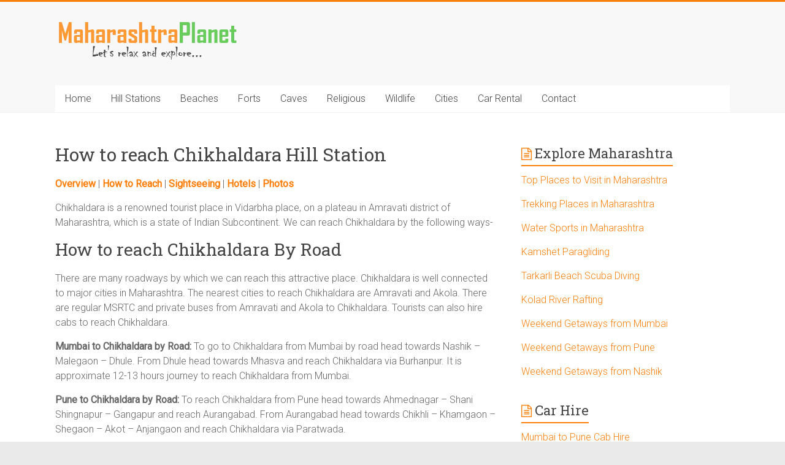

--- FILE ---
content_type: text/html; charset=UTF-8
request_url: https://maharashtraplanet.com/hill-stations-in-maharashtra/chikhaldara/how-to-reach/
body_size: 13314
content:
<!DOCTYPE html>
<html lang="en-US" prefix="og: http://ogp.me/ns#">
<head>
<!-- Global site tag (gtag.js) - Google Analytics -->
<script async src="https://www.googletagmanager.com/gtag/js?id=UA-59111191-1"></script>
<script>
  window.dataLayer = window.dataLayer || [];
  function gtag(){dataLayer.push(arguments);}
  gtag('js', new Date());

  gtag('config', 'UA-59111191-1');
</script>

<script data-ad-client="ca-pub-3082989518285614" async src="https://pagead2.googlesyndication.com/pagead/js/adsbygoogle.js"></script>

<meta charset="UTF-8" />
<meta name="viewport" content="width=device-width, initial-scale=1">
<link rel="profile" href="https://gmpg.org/xfn/11" />
<title>How to Reach Chikhaldara by Road, Train or Air </title>
<meta name='robots' content='max-image-preview:large' />

<!-- This site is optimized with the Yoast SEO plugin v5.8 - https://yoast.com/wordpress/plugins/seo/ -->
<meta name="description" content="How to Reach Chikhaldara by Road, Railway and Air? Get complete information about reaching Chikhaldara by car, bus, train and flights"/>
<link rel="canonical" href="https://maharashtraplanet.com/hill-stations-in-maharashtra/chikhaldara/how-to-reach/" />
<meta property="og:locale" content="en_US" />
<meta property="og:type" content="article" />
<meta property="og:title" content="How to Reach Chikhaldara by Road, Train or Air " />
<meta property="og:description" content="How to Reach Chikhaldara by Road, Railway and Air? Get complete information about reaching Chikhaldara by car, bus, train and flights" />
<meta property="og:url" content="https://maharashtraplanet.com/hill-stations-in-maharashtra/chikhaldara/how-to-reach/" />
<meta property="og:site_name" content="MaharashtraPlanet.com" />
<script type='application/ld+json'>{"@context":"http:\/\/schema.org","@type":"WebSite","@id":"#website","url":"https:\/\/maharashtraplanet.com\/","name":"MaharashtraPlanet.com","potentialAction":{"@type":"SearchAction","target":"https:\/\/maharashtraplanet.com\/?s={search_term_string}","query-input":"required name=search_term_string"}}</script>
<!-- / Yoast SEO plugin. -->

<link rel='dns-prefetch' href='//fonts.googleapis.com' />
<link rel="alternate" type="application/rss+xml" title="MaharashtraPlanet.com &raquo; Feed" href="https://maharashtraplanet.com/feed/" />
<link rel="alternate" type="application/rss+xml" title="MaharashtraPlanet.com &raquo; Comments Feed" href="https://maharashtraplanet.com/comments/feed/" />
<link rel="alternate" type="application/rss+xml" title="MaharashtraPlanet.com &raquo; How to reach Chikhaldara Hill Station Comments Feed" href="https://maharashtraplanet.com/hill-stations-in-maharashtra/chikhaldara/how-to-reach/feed/" />
<link rel="alternate" title="oEmbed (JSON)" type="application/json+oembed" href="https://maharashtraplanet.com/wp-json/oembed/1.0/embed?url=https%3A%2F%2Fmaharashtraplanet.com%2Fhill-stations-in-maharashtra%2Fchikhaldara%2Fhow-to-reach%2F" />
<link rel="alternate" title="oEmbed (XML)" type="text/xml+oembed" href="https://maharashtraplanet.com/wp-json/oembed/1.0/embed?url=https%3A%2F%2Fmaharashtraplanet.com%2Fhill-stations-in-maharashtra%2Fchikhaldara%2Fhow-to-reach%2F&#038;format=xml" />
<style id='wp-img-auto-sizes-contain-inline-css' type='text/css'>
img:is([sizes=auto i],[sizes^="auto," i]){contain-intrinsic-size:3000px 1500px}
/*# sourceURL=wp-img-auto-sizes-contain-inline-css */
</style>
<style id='wp-emoji-styles-inline-css' type='text/css'>

	img.wp-smiley, img.emoji {
		display: inline !important;
		border: none !important;
		box-shadow: none !important;
		height: 1em !important;
		width: 1em !important;
		margin: 0 0.07em !important;
		vertical-align: -0.1em !important;
		background: none !important;
		padding: 0 !important;
	}
/*# sourceURL=wp-emoji-styles-inline-css */
</style>
<style id='wp-block-library-inline-css' type='text/css'>
:root{--wp-block-synced-color:#7a00df;--wp-block-synced-color--rgb:122,0,223;--wp-bound-block-color:var(--wp-block-synced-color);--wp-editor-canvas-background:#ddd;--wp-admin-theme-color:#007cba;--wp-admin-theme-color--rgb:0,124,186;--wp-admin-theme-color-darker-10:#006ba1;--wp-admin-theme-color-darker-10--rgb:0,107,160.5;--wp-admin-theme-color-darker-20:#005a87;--wp-admin-theme-color-darker-20--rgb:0,90,135;--wp-admin-border-width-focus:2px}@media (min-resolution:192dpi){:root{--wp-admin-border-width-focus:1.5px}}.wp-element-button{cursor:pointer}:root .has-very-light-gray-background-color{background-color:#eee}:root .has-very-dark-gray-background-color{background-color:#313131}:root .has-very-light-gray-color{color:#eee}:root .has-very-dark-gray-color{color:#313131}:root .has-vivid-green-cyan-to-vivid-cyan-blue-gradient-background{background:linear-gradient(135deg,#00d084,#0693e3)}:root .has-purple-crush-gradient-background{background:linear-gradient(135deg,#34e2e4,#4721fb 50%,#ab1dfe)}:root .has-hazy-dawn-gradient-background{background:linear-gradient(135deg,#faaca8,#dad0ec)}:root .has-subdued-olive-gradient-background{background:linear-gradient(135deg,#fafae1,#67a671)}:root .has-atomic-cream-gradient-background{background:linear-gradient(135deg,#fdd79a,#004a59)}:root .has-nightshade-gradient-background{background:linear-gradient(135deg,#330968,#31cdcf)}:root .has-midnight-gradient-background{background:linear-gradient(135deg,#020381,#2874fc)}:root{--wp--preset--font-size--normal:16px;--wp--preset--font-size--huge:42px}.has-regular-font-size{font-size:1em}.has-larger-font-size{font-size:2.625em}.has-normal-font-size{font-size:var(--wp--preset--font-size--normal)}.has-huge-font-size{font-size:var(--wp--preset--font-size--huge)}.has-text-align-center{text-align:center}.has-text-align-left{text-align:left}.has-text-align-right{text-align:right}.has-fit-text{white-space:nowrap!important}#end-resizable-editor-section{display:none}.aligncenter{clear:both}.items-justified-left{justify-content:flex-start}.items-justified-center{justify-content:center}.items-justified-right{justify-content:flex-end}.items-justified-space-between{justify-content:space-between}.screen-reader-text{border:0;clip-path:inset(50%);height:1px;margin:-1px;overflow:hidden;padding:0;position:absolute;width:1px;word-wrap:normal!important}.screen-reader-text:focus{background-color:#ddd;clip-path:none;color:#444;display:block;font-size:1em;height:auto;left:5px;line-height:normal;padding:15px 23px 14px;text-decoration:none;top:5px;width:auto;z-index:100000}html :where(.has-border-color){border-style:solid}html :where([style*=border-top-color]){border-top-style:solid}html :where([style*=border-right-color]){border-right-style:solid}html :where([style*=border-bottom-color]){border-bottom-style:solid}html :where([style*=border-left-color]){border-left-style:solid}html :where([style*=border-width]){border-style:solid}html :where([style*=border-top-width]){border-top-style:solid}html :where([style*=border-right-width]){border-right-style:solid}html :where([style*=border-bottom-width]){border-bottom-style:solid}html :where([style*=border-left-width]){border-left-style:solid}html :where(img[class*=wp-image-]){height:auto;max-width:100%}:where(figure){margin:0 0 1em}html :where(.is-position-sticky){--wp-admin--admin-bar--position-offset:var(--wp-admin--admin-bar--height,0px)}@media screen and (max-width:600px){html :where(.is-position-sticky){--wp-admin--admin-bar--position-offset:0px}}

/*# sourceURL=wp-block-library-inline-css */
</style><style id='global-styles-inline-css' type='text/css'>
:root{--wp--preset--aspect-ratio--square: 1;--wp--preset--aspect-ratio--4-3: 4/3;--wp--preset--aspect-ratio--3-4: 3/4;--wp--preset--aspect-ratio--3-2: 3/2;--wp--preset--aspect-ratio--2-3: 2/3;--wp--preset--aspect-ratio--16-9: 16/9;--wp--preset--aspect-ratio--9-16: 9/16;--wp--preset--color--black: #000000;--wp--preset--color--cyan-bluish-gray: #abb8c3;--wp--preset--color--white: #ffffff;--wp--preset--color--pale-pink: #f78da7;--wp--preset--color--vivid-red: #cf2e2e;--wp--preset--color--luminous-vivid-orange: #ff6900;--wp--preset--color--luminous-vivid-amber: #fcb900;--wp--preset--color--light-green-cyan: #7bdcb5;--wp--preset--color--vivid-green-cyan: #00d084;--wp--preset--color--pale-cyan-blue: #8ed1fc;--wp--preset--color--vivid-cyan-blue: #0693e3;--wp--preset--color--vivid-purple: #9b51e0;--wp--preset--gradient--vivid-cyan-blue-to-vivid-purple: linear-gradient(135deg,rgb(6,147,227) 0%,rgb(155,81,224) 100%);--wp--preset--gradient--light-green-cyan-to-vivid-green-cyan: linear-gradient(135deg,rgb(122,220,180) 0%,rgb(0,208,130) 100%);--wp--preset--gradient--luminous-vivid-amber-to-luminous-vivid-orange: linear-gradient(135deg,rgb(252,185,0) 0%,rgb(255,105,0) 100%);--wp--preset--gradient--luminous-vivid-orange-to-vivid-red: linear-gradient(135deg,rgb(255,105,0) 0%,rgb(207,46,46) 100%);--wp--preset--gradient--very-light-gray-to-cyan-bluish-gray: linear-gradient(135deg,rgb(238,238,238) 0%,rgb(169,184,195) 100%);--wp--preset--gradient--cool-to-warm-spectrum: linear-gradient(135deg,rgb(74,234,220) 0%,rgb(151,120,209) 20%,rgb(207,42,186) 40%,rgb(238,44,130) 60%,rgb(251,105,98) 80%,rgb(254,248,76) 100%);--wp--preset--gradient--blush-light-purple: linear-gradient(135deg,rgb(255,206,236) 0%,rgb(152,150,240) 100%);--wp--preset--gradient--blush-bordeaux: linear-gradient(135deg,rgb(254,205,165) 0%,rgb(254,45,45) 50%,rgb(107,0,62) 100%);--wp--preset--gradient--luminous-dusk: linear-gradient(135deg,rgb(255,203,112) 0%,rgb(199,81,192) 50%,rgb(65,88,208) 100%);--wp--preset--gradient--pale-ocean: linear-gradient(135deg,rgb(255,245,203) 0%,rgb(182,227,212) 50%,rgb(51,167,181) 100%);--wp--preset--gradient--electric-grass: linear-gradient(135deg,rgb(202,248,128) 0%,rgb(113,206,126) 100%);--wp--preset--gradient--midnight: linear-gradient(135deg,rgb(2,3,129) 0%,rgb(40,116,252) 100%);--wp--preset--font-size--small: 13px;--wp--preset--font-size--medium: 20px;--wp--preset--font-size--large: 36px;--wp--preset--font-size--x-large: 42px;--wp--preset--spacing--20: 0.44rem;--wp--preset--spacing--30: 0.67rem;--wp--preset--spacing--40: 1rem;--wp--preset--spacing--50: 1.5rem;--wp--preset--spacing--60: 2.25rem;--wp--preset--spacing--70: 3.38rem;--wp--preset--spacing--80: 5.06rem;--wp--preset--shadow--natural: 6px 6px 9px rgba(0, 0, 0, 0.2);--wp--preset--shadow--deep: 12px 12px 50px rgba(0, 0, 0, 0.4);--wp--preset--shadow--sharp: 6px 6px 0px rgba(0, 0, 0, 0.2);--wp--preset--shadow--outlined: 6px 6px 0px -3px rgb(255, 255, 255), 6px 6px rgb(0, 0, 0);--wp--preset--shadow--crisp: 6px 6px 0px rgb(0, 0, 0);}:where(.is-layout-flex){gap: 0.5em;}:where(.is-layout-grid){gap: 0.5em;}body .is-layout-flex{display: flex;}.is-layout-flex{flex-wrap: wrap;align-items: center;}.is-layout-flex > :is(*, div){margin: 0;}body .is-layout-grid{display: grid;}.is-layout-grid > :is(*, div){margin: 0;}:where(.wp-block-columns.is-layout-flex){gap: 2em;}:where(.wp-block-columns.is-layout-grid){gap: 2em;}:where(.wp-block-post-template.is-layout-flex){gap: 1.25em;}:where(.wp-block-post-template.is-layout-grid){gap: 1.25em;}.has-black-color{color: var(--wp--preset--color--black) !important;}.has-cyan-bluish-gray-color{color: var(--wp--preset--color--cyan-bluish-gray) !important;}.has-white-color{color: var(--wp--preset--color--white) !important;}.has-pale-pink-color{color: var(--wp--preset--color--pale-pink) !important;}.has-vivid-red-color{color: var(--wp--preset--color--vivid-red) !important;}.has-luminous-vivid-orange-color{color: var(--wp--preset--color--luminous-vivid-orange) !important;}.has-luminous-vivid-amber-color{color: var(--wp--preset--color--luminous-vivid-amber) !important;}.has-light-green-cyan-color{color: var(--wp--preset--color--light-green-cyan) !important;}.has-vivid-green-cyan-color{color: var(--wp--preset--color--vivid-green-cyan) !important;}.has-pale-cyan-blue-color{color: var(--wp--preset--color--pale-cyan-blue) !important;}.has-vivid-cyan-blue-color{color: var(--wp--preset--color--vivid-cyan-blue) !important;}.has-vivid-purple-color{color: var(--wp--preset--color--vivid-purple) !important;}.has-black-background-color{background-color: var(--wp--preset--color--black) !important;}.has-cyan-bluish-gray-background-color{background-color: var(--wp--preset--color--cyan-bluish-gray) !important;}.has-white-background-color{background-color: var(--wp--preset--color--white) !important;}.has-pale-pink-background-color{background-color: var(--wp--preset--color--pale-pink) !important;}.has-vivid-red-background-color{background-color: var(--wp--preset--color--vivid-red) !important;}.has-luminous-vivid-orange-background-color{background-color: var(--wp--preset--color--luminous-vivid-orange) !important;}.has-luminous-vivid-amber-background-color{background-color: var(--wp--preset--color--luminous-vivid-amber) !important;}.has-light-green-cyan-background-color{background-color: var(--wp--preset--color--light-green-cyan) !important;}.has-vivid-green-cyan-background-color{background-color: var(--wp--preset--color--vivid-green-cyan) !important;}.has-pale-cyan-blue-background-color{background-color: var(--wp--preset--color--pale-cyan-blue) !important;}.has-vivid-cyan-blue-background-color{background-color: var(--wp--preset--color--vivid-cyan-blue) !important;}.has-vivid-purple-background-color{background-color: var(--wp--preset--color--vivid-purple) !important;}.has-black-border-color{border-color: var(--wp--preset--color--black) !important;}.has-cyan-bluish-gray-border-color{border-color: var(--wp--preset--color--cyan-bluish-gray) !important;}.has-white-border-color{border-color: var(--wp--preset--color--white) !important;}.has-pale-pink-border-color{border-color: var(--wp--preset--color--pale-pink) !important;}.has-vivid-red-border-color{border-color: var(--wp--preset--color--vivid-red) !important;}.has-luminous-vivid-orange-border-color{border-color: var(--wp--preset--color--luminous-vivid-orange) !important;}.has-luminous-vivid-amber-border-color{border-color: var(--wp--preset--color--luminous-vivid-amber) !important;}.has-light-green-cyan-border-color{border-color: var(--wp--preset--color--light-green-cyan) !important;}.has-vivid-green-cyan-border-color{border-color: var(--wp--preset--color--vivid-green-cyan) !important;}.has-pale-cyan-blue-border-color{border-color: var(--wp--preset--color--pale-cyan-blue) !important;}.has-vivid-cyan-blue-border-color{border-color: var(--wp--preset--color--vivid-cyan-blue) !important;}.has-vivid-purple-border-color{border-color: var(--wp--preset--color--vivid-purple) !important;}.has-vivid-cyan-blue-to-vivid-purple-gradient-background{background: var(--wp--preset--gradient--vivid-cyan-blue-to-vivid-purple) !important;}.has-light-green-cyan-to-vivid-green-cyan-gradient-background{background: var(--wp--preset--gradient--light-green-cyan-to-vivid-green-cyan) !important;}.has-luminous-vivid-amber-to-luminous-vivid-orange-gradient-background{background: var(--wp--preset--gradient--luminous-vivid-amber-to-luminous-vivid-orange) !important;}.has-luminous-vivid-orange-to-vivid-red-gradient-background{background: var(--wp--preset--gradient--luminous-vivid-orange-to-vivid-red) !important;}.has-very-light-gray-to-cyan-bluish-gray-gradient-background{background: var(--wp--preset--gradient--very-light-gray-to-cyan-bluish-gray) !important;}.has-cool-to-warm-spectrum-gradient-background{background: var(--wp--preset--gradient--cool-to-warm-spectrum) !important;}.has-blush-light-purple-gradient-background{background: var(--wp--preset--gradient--blush-light-purple) !important;}.has-blush-bordeaux-gradient-background{background: var(--wp--preset--gradient--blush-bordeaux) !important;}.has-luminous-dusk-gradient-background{background: var(--wp--preset--gradient--luminous-dusk) !important;}.has-pale-ocean-gradient-background{background: var(--wp--preset--gradient--pale-ocean) !important;}.has-electric-grass-gradient-background{background: var(--wp--preset--gradient--electric-grass) !important;}.has-midnight-gradient-background{background: var(--wp--preset--gradient--midnight) !important;}.has-small-font-size{font-size: var(--wp--preset--font-size--small) !important;}.has-medium-font-size{font-size: var(--wp--preset--font-size--medium) !important;}.has-large-font-size{font-size: var(--wp--preset--font-size--large) !important;}.has-x-large-font-size{font-size: var(--wp--preset--font-size--x-large) !important;}
/*# sourceURL=global-styles-inline-css */
</style>

<style id='classic-theme-styles-inline-css' type='text/css'>
/*! This file is auto-generated */
.wp-block-button__link{color:#fff;background-color:#32373c;border-radius:9999px;box-shadow:none;text-decoration:none;padding:calc(.667em + 2px) calc(1.333em + 2px);font-size:1.125em}.wp-block-file__button{background:#32373c;color:#fff;text-decoration:none}
/*# sourceURL=/wp-includes/css/classic-themes.min.css */
</style>
<link rel='stylesheet' id='accelerate_style-css' href='https://maharashtraplanet.com/wp-content/themes/accelerate/style.css?ver=6.9' type='text/css' media='all' />
<link rel='stylesheet' id='accelerate_googlefonts-css' href='//fonts.googleapis.com/css?family=Roboto%3A400%2C300%2C100%7CRoboto+Slab%3A700%2C400&#038;ver=6.9' type='text/css' media='all' />
<link rel='stylesheet' id='accelerate-fontawesome-css' href='https://maharashtraplanet.com/wp-content/themes/accelerate/fontawesome/css/font-awesome.css?ver=4.7.0' type='text/css' media='all' />
<script type="text/javascript" src="https://maharashtraplanet.com/wp-includes/js/jquery/jquery.min.js?ver=3.7.1" id="jquery-core-js"></script>
<script type="text/javascript" src="https://maharashtraplanet.com/wp-includes/js/jquery/jquery-migrate.min.js?ver=3.4.1" id="jquery-migrate-js"></script>
<script type="text/javascript" src="https://maharashtraplanet.com/wp-content/themes/accelerate/js/accelerate-custom.js?ver=6.9" id="accelerate-custom-js"></script>
<link rel="https://api.w.org/" href="https://maharashtraplanet.com/wp-json/" /><link rel="alternate" title="JSON" type="application/json" href="https://maharashtraplanet.com/wp-json/wp/v2/pages/772" /><link rel="EditURI" type="application/rsd+xml" title="RSD" href="https://maharashtraplanet.com/xmlrpc.php?rsd" />
<meta name="generator" content="WordPress 6.9" />
<link rel='shortlink' href='https://maharashtraplanet.com/?p=772' />
<link rel="pingback" href="https://maharashtraplanet.com/xmlrpc.php">		<style type="text/css"> .accelerate-button,blockquote,button,input[type=button],input[type=reset],input[type=submit]{background-color:#fc7f0a}a{color:#fc7f0a}#page{border-top:3px solid #fc7f0a}#site-title a:hover{color:#fc7f0a}#search-form span,.main-navigation a:hover,.main-navigation ul li ul li a:hover,.main-navigation ul li ul li:hover>a,.main-navigation ul li.current-menu-ancestor a,.main-navigation ul li.current-menu-item a,.main-navigation ul li.current-menu-item ul li a:hover,.main-navigation ul li.current_page_ancestor a,.main-navigation ul li.current_page_item a,.main-navigation ul li:hover>a,.main-small-navigation li:hover > a{background-color:#fc7f0a}.site-header .menu-toggle:before{color:#fc7f0a}.main-small-navigation li:hover{background-color:#fc7f0a}.main-small-navigation ul>.current-menu-item,.main-small-navigation ul>.current_page_item{background:#fc7f0a}.footer-menu a:hover,.footer-menu ul li.current-menu-ancestor a,.footer-menu ul li.current-menu-item a,.footer-menu ul li.current_page_ancestor a,.footer-menu ul li.current_page_item a,.footer-menu ul li:hover>a{color:#fc7f0a}#featured-slider .slider-read-more-button,.slider-title-head .entry-title a{background-color:#fc7f0a}a.slide-prev,a.slide-next,.slider-title-head .entry-title a{background-color:#fc7f0a}#controllers a.active,#controllers a:hover{background-color:#fc7f0a;color:#fc7f0a}.format-link .entry-content a{background-color:#fc7f0a}#secondary .widget_featured_single_post h3.widget-title a:hover,.widget_image_service_block .entry-title a:hover{color:#fc7f0a}.pagination span{background-color:#fc7f0a}.pagination a span:hover{color:#fc7f0a;border-color:#fc7f0a}#content .comments-area a.comment-edit-link:hover,#content .comments-area a.comment-permalink:hover,#content .comments-area article header cite a:hover,.comments-area .comment-author-link a:hover{color:#fc7f0a}.comments-area .comment-author-link span{background-color:#fc7f0a}#wp-calendar #today,.comment .comment-reply-link:hover,.nav-next a,.nav-previous a{color:#fc7f0a}.widget-title span{border-bottom:2px solid #fc7f0a}#secondary h3 span:before,.footer-widgets-area h3 span:before{color:#fc7f0a}#secondary .accelerate_tagcloud_widget a:hover,.footer-widgets-area .accelerate_tagcloud_widget a:hover{background-color:#fc7f0a}.footer-widgets-area a:hover{color:#fc7f0a}.footer-socket-wrapper{border-top:3px solid #fc7f0a}.footer-socket-wrapper .copyright a:hover{color:#fc7f0a}a#scroll-up{background-color:#fc7f0a}.entry-meta .byline i,.entry-meta .cat-links i,.entry-meta a,.post .entry-title a:hover{color:#fc7f0a}.entry-meta .post-format i{background-color:#fc7f0a}.entry-meta .comments-link a:hover,.entry-meta .edit-link a:hover,.entry-meta .posted-on a:hover,.main-navigation li.menu-item-has-children:hover,.entry-meta .tag-links a:hover{color:#fc7f0a}.more-link span,.read-more{background-color:#fc7f0a}.woocommerce #respond input#submit, .woocommerce a.button, .woocommerce button.button, .woocommerce input.button, .woocommerce #respond input#submit.alt, .woocommerce a.button.alt, .woocommerce button.button.alt, .woocommerce input.button.alt,.woocommerce span.onsale {background-color: #fc7f0a;}.woocommerce ul.products li.product .price .amount,.entry-summary .price .amount,.woocommerce .woocommerce-message::before{color: #fc7f0a;},.woocommerce .woocommerce-message { border-top-color: #fc7f0a;}</style>
		</head>

<body class="wp-singular page-template-default page page-id-772 page-child parent-pageid-206 wp-custom-logo wp-embed-responsive wp-theme-accelerate  better-responsive-menu wide">


<div id="page" class="hfeed site">
	<a class="skip-link screen-reader-text" href="#main">Skip to content</a>

		<header id="masthead" class="site-header clearfix">

		<div id="header-text-nav-container" class="clearfix">

			
			<div class="inner-wrap">

				<div id="header-text-nav-wrap" class="clearfix">
					<div id="header-left-section">
													<div id="header-logo-image">
								<a href="https://maharashtraplanet.com/" class="custom-logo-link" rel="home"><img width="300" height="66" src="https://maharashtraplanet.com/wp-content/uploads/2015/01/cropped-MPlanet-Logo.png" class="custom-logo" alt="MaharashtraPlanet.com" decoding="async" /></a>							</div><!-- #header-logo-image -->
												<div id="header-text" class="screen-reader-text">
														<h3 id="site-title">
									<a href="https://maharashtraplanet.com/" title="MaharashtraPlanet.com" rel="home">MaharashtraPlanet.com</a>
								</h3>
													</div><!-- #header-text -->
					</div><!-- #header-left-section -->
					<div id="header-right-section">
									    	</div><!-- #header-right-section -->

			   </div><!-- #header-text-nav-wrap -->

			</div><!-- .inner-wrap -->

			
			<nav id="site-navigation" class="main-navigation inner-wrap clearfix" role="navigation">
				<h3 class="menu-toggle">Menu</h3>
				<div class="menu-menu-1-container"><ul id="menu-menu-1" class="menu"><li id="menu-item-4460" class="menu-item menu-item-type-post_type menu-item-object-page menu-item-home menu-item-4460"><a href="https://maharashtraplanet.com/">Home</a></li>
<li id="menu-item-4459" class="menu-item menu-item-type-post_type menu-item-object-page current-page-ancestor menu-item-4459"><a href="https://maharashtraplanet.com/hill-stations-in-maharashtra/">Hill Stations</a></li>
<li id="menu-item-4461" class="menu-item menu-item-type-post_type menu-item-object-page menu-item-4461"><a href="https://maharashtraplanet.com/beaches-in-maharashtra/">Beaches</a></li>
<li id="menu-item-4462" class="menu-item menu-item-type-post_type menu-item-object-page menu-item-4462"><a href="https://maharashtraplanet.com/forts-in-maharashtra/">Forts</a></li>
<li id="menu-item-4467" class="menu-item menu-item-type-post_type menu-item-object-page menu-item-4467"><a href="https://maharashtraplanet.com/caves-in-maharashtra/">Caves</a></li>
<li id="menu-item-4463" class="menu-item menu-item-type-post_type menu-item-object-page menu-item-4463"><a href="https://maharashtraplanet.com/religious-places-in-maharashtra/">Religious</a></li>
<li id="menu-item-4468" class="menu-item menu-item-type-post_type menu-item-object-page menu-item-4468"><a href="https://maharashtraplanet.com/wildlife-sanctuaries-in-maharashtra/">Wildlife</a></li>
<li id="menu-item-4465" class="menu-item menu-item-type-post_type menu-item-object-page menu-item-4465"><a href="https://maharashtraplanet.com/cities-in-maharashtra/">Cities</a></li>
<li id="menu-item-7312" class="menu-item menu-item-type-post_type menu-item-object-page menu-item-7312"><a href="https://maharashtraplanet.com/car-rental/">Car Rental</a></li>
<li id="menu-item-7503" class="menu-item menu-item-type-post_type menu-item-object-page menu-item-7503"><a href="https://maharashtraplanet.com/contact-me/">Contact</a></li>
</ul></div>			</nav>
		</div><!-- #header-text-nav-container -->

		
		
	</header>
			<div id="main" class="clearfix">
		<div class="inner-wrap clearfix">


	<div id="primary">
		<div id="content" class="clearfix">
			
				
<article id="post-772" class="post-772 page type-page status-publish hentry">
	
	<header class="entry-header">
		<h1 class="entry-title">How to reach Chikhaldara Hill Station</h1>	</header>

	<div class="entry-content clearfix">
		<p><a href="http://maharashtraplanet.com/hill-stations-in-maharashtra/chikhaldara/"><b>Overview</b></a> | <a href="http://maharashtraplanet.com/hill-stations-in-maharashtra/chikhaldara/how-to-reach/"><b>How to Reach</b></a> | <a href="http://maharashtraplanet.com/hill-stations-in-maharashtra/chikhaldara/sightseeing-tourist-places/"><b>Sightseeing</b></a> | <a href="http://maharashtraplanet.com/hill-stations-in-maharashtra/chikhaldara/hotels/"><b>Hotels</b></a> | <a href="http://maharashtraplanet.com/hill-stations-in-maharashtra/chikhaldara/photo-gallery/"><b>Photos</b></a></p>
<p>Chikhaldara is a renowned tourist place in Vidarbha place, on a plateau in Amravati district of Maharashtra, which is a state of Indian Subcontinent. We can reach Chikhaldara by the following ways-</p>
<h2>How to reach Chikhaldara By Road</h2>
<p>There are many roadways by which we can reach this attractive place. Chikhaldara is well connected to major cities in Maharashtra. The nearest cities to reach Chikhaldara are Amravati and Akola. There are regular MSRTC and private buses from Amravati and Akola to Chikhaldara. Tourists can also hire cabs to reach Chikhaldara.</p>
<p><strong>Mumbai to Chikhaldara by Road:</strong> To go to Chikhaldara from Mumbai by road head towards Nashik &#8211; Malegaon &#8211; Dhule. From Dhule head towards Mhasva and reach Chikhaldara via Burhanpur. It is approximate 12-13 hours journey to reach Chikhaldara from Mumbai.</p>
<p><strong>Pune to Chikhaldara by Road:</strong> To reach Chikhaldara from Pune head towards Ahmednagar &#8211; Shani Shingnapur &#8211; Gangapur and reach Aurangabad. From Aurangabad head towards Chikhli &#8211; Khamgaon &#8211; Shegaon &#8211; Akot &#8211; Anjangaon and reach Chikhaldara via Paratwada.</p>
<h2>How to reach Chikhaldara By train</h2>
<p>Chikhaldara does not have a railway station. The nearest railway station to reach Chikhaldara is Badnera and Akola, at around a distance of 80 km from Chikhaldara. There are many trains from Mumbai, Pune, Nagpur to reach Badnera junction.</p>
<p>People like to visit this beautiful hill station by train because of its comfort zone. One can get a taxi or get into state-run MSRTC buses to reach this place from Akola or Badnera. Chikhaldara can be reached by the following trains-</p>
<p>• Nagpur –Pune Garib Rath<br />
• Maharashtra Express<br />
• Nagpur – <a title="Kolhapur City" href="http://maharashtraplanet.com/cities-in-maharashtra/kolhapur/" target="_blank">Kolhapur</a> Express</p>
<h2>How to reach Chikhaldara By Air</h2>
<p>The nearest airport is placed at Akola which is 150 km to Chikhaladra. Airports are connected to Mumbai, Ahmedabad, Pune etc. Nagpur which is located 250 km away is a convenient way to reach Chikhaldara by air. From above places, we can reach Chikhaldara by taking a taxi from the airport.</p>
<p>The experience of the ways of reaching Chikhaldara is very interesting and can be easily assessed. The place is a feast for the eyes of the Indian as well as the foreign tourists. It is a place worth visiting. It is an experience beyond imagination and will inspire the poet in you. The climate is very pleasant all the year round and is known for its scenic beauty. So the place is a Heaven on Earth.</p>
<h2>Distance from Major Cities to Chikhaldara</h2>
<ul>
<li>Nagpur to Chikhaldara Distance &#8211; 231 KM</li>
<li>Akola to Chikhaldara Distance &#8211; 126 KM</li>
<li>Mumbai to Chikhaldara Distance &#8211; 671 KM</li>
<li>Amravati to Chikhaldara Distance &#8211; 85 KM</li>
<li>Aurangabad to Chikhaldara Distance &#8211; 357 KM</li>
<li>Pune to Chikhaldara Distance &#8211; 595 KM</li>
<li>Nashik to Chikhaldara Distance &#8211; 528 KM</li>
<li>Jalgaon to Chikhaldara Distance &#8211; 271 KM</li>
<li>Nagpur to Chikhaldara Distance &#8211; 231 KM</li>
</ul>
<h2>Map of Chikhaldara Hill Station</h2>
<p>Explore Chikhaldara with the map. Chikhaldara Map showing city attractions, roads, hospitals, police stations and many important places. Get complete information about Chikhaldara and plan your holidays.</p>
<p><iframe style="border: 0;" src="https://www.google.com/maps/embed?pb=!1m18!1m12!1m3!1d11194.428612281052!2d77.31761023272392!3d21.40180869095481!2m3!1f0!2f0!3f0!3m2!1i1024!2i768!4f13.1!3m3!1m2!1s0x3bd6564b85853131%3A0x4228a9b733bcffe1!2sChikhaldara%2C+Maharashtra+444807!5e1!3m2!1sen!2sin!4v1480067033390" width="700" height="450" frameborder="0" allowfullscreen="allowfullscreen"></iframe></p>
<hr />
<h3 style="text-align: center;"><a href="http://maharashtraplanet.com/hill-stations-in-maharashtra/chikhaldara/">Story of Chikhaldara from its Own Words</a></h3>
<hr />
<h3 style="text-align: center;"><a href="http://maharashtraplanet.com/hill-stations-in-maharashtra/chikhaldara/how-to-reach/">How to Reach Chikhaldara</a></h3>
<hr />
<h3 style="text-align: center;"><a href="http://maharashtraplanet.com/hill-stations-in-maharashtra/chikhaldara/sightseeing-tourist-places/">Places to Visit in Chikhaldara</a></h3>
<hr />
<h3 style="text-align: center;"><a href="http://maharashtraplanet.com/hill-stations-in-maharashtra/chikhaldara/hotels/">Hotels in Chikhaldara</a></h3>
<hr />
<h3 style="text-align: center;"><a href="http://maharashtraplanet.com/hill-stations-in-maharashtra/chikhaldara/photo-gallery/">Chikhaldara Photo Gallery</a></h3>
<hr />
<h2>Other Destinations Near Chikhaldara</h2>
<h3><a title="Melghat Tiger Reserve" href="http://maharashtraplanet.com/wildlife-sanctuaries-in-maharashtra/melghat-tiger-reserve/" target="_blank">Melghat Tiger Reserve</a></h3>
<h3><a title="Nagpur City" href="http://maharashtraplanet.com/cities-in-maharashtra/nagpur/" target="_blank">Nagpur City</a></h3>
<h3><a title="Tadoba National Park" href="http://maharashtraplanet.com/wildlife-sanctuaries-in-maharashtra/tadoba-tiger-reserve/" target="_blank">Tadoba National Park</a></h3>
			</div>

	
<center>

</center>



</article>

				
<div id="comments" class="comments-area">

	
	
	
		<div id="respond" class="comment-respond">
		<h3 id="reply-title" class="comment-reply-title">Leave a Reply <small><a rel="nofollow" id="cancel-comment-reply-link" href="/hill-stations-in-maharashtra/chikhaldara/how-to-reach/#respond" style="display:none;">Cancel reply</a></small></h3><form action="https://maharashtraplanet.com/wp-comments-post.php" method="post" id="commentform" class="comment-form"><p class="comment-notes"><span id="email-notes">Your email address will not be published.</span> <span class="required-field-message">Required fields are marked <span class="required">*</span></span></p><p class="comment-form-comment"><label for="comment">Comment <span class="required">*</span></label> <textarea id="comment" name="comment" cols="45" rows="8" maxlength="65525" required></textarea></p><p class="comment-form-author"><label for="author">Name <span class="required">*</span></label> <input id="author" name="author" type="text" value="" size="30" maxlength="245" autocomplete="name" required /></p>
<p class="comment-form-email"><label for="email">Email <span class="required">*</span></label> <input id="email" name="email" type="email" value="" size="30" maxlength="100" aria-describedby="email-notes" autocomplete="email" required /></p>
<p class="comment-form-url"><label for="url">Website</label> <input id="url" name="url" type="url" value="" size="30" maxlength="200" autocomplete="url" /></p>
<p class="comment-form-cookies-consent"><input id="wp-comment-cookies-consent" name="wp-comment-cookies-consent" type="checkbox" value="yes" /> <label for="wp-comment-cookies-consent">Save my name, email, and website in this browser for the next time I comment.</label></p>
<p class="form-submit"><input name="submit" type="submit" id="submit" class="submit" value="Post Comment" /> <input type='hidden' name='comment_post_ID' value='772' id='comment_post_ID' />
<input type='hidden' name='comment_parent' id='comment_parent' value='0' />
</p><p style="display: none;"><input type="hidden" id="akismet_comment_nonce" name="akismet_comment_nonce" value="7ea0b65931" /></p><input type="hidden" id="ak_js" name="ak_js" value="73"/><textarea name="ak_hp_textarea" cols="45" rows="8" maxlength="100" style="display: none !important;"></textarea></form>	</div><!-- #respond -->
	
</div><!-- #comments -->
			
		</div><!-- #content -->
	</div><!-- #primary -->


<div id="secondary">
			
		<aside id="text-8" class="widget widget_text"><h3 class="widget-title"><span>Explore Maharashtra</span></h3>			<div class="textwidget"><p> <a title="Top Places to Visit in Maharashtra" href="http://maharashtraplanet.com/famous-tourist-places-to-visit-in-maharashtra/">Top Places to Visit in Maharashtra</a> </p>
<p><a title="Trekking Places in Maharashtra" href="http://maharashtraplanet.com/trekking-places-in-maharashtra/">Trekking Places in Maharashtra</a></p>
<p><a title="Water Sports in Maharashtra" href="http://maharashtraplanet.com/water-sports-in-maharashtra/">Water Sports in Maharashtra</a></p>
<p><a title="Kamshet Paragliding" href="http://maharashtraplanet.com/kamshet-paragliding/">Kamshet Paragliding</a></p>
<p><a title="Tarkarli Beach Scuba Diving" href="http://maharashtraplanet.com/tarkarli-beach-scuba-diving/">Tarkarli Beach Scuba Diving</a></p>
<p><a title="Kolad River Rafting" href="http://maharashtraplanet.com/kolad-river-rafting/">Kolad River Rafting</a></p>
<p><a title="Weekend Getaways from Mumbai" href="http://maharashtraplanet.com/weekend-getaways/weekend-getaways-near-mumbai/">Weekend Getaways from Mumbai</a></p>
<p><a title="Weekend Getaways from Pune" href="http://maharashtraplanet.com/weekend-getaways/weekend-getaways-near-pune/">Weekend Getaways from Pune</a></p>
<p><a title="Weekend Getaways from Nashik" href="http://maharashtraplanet.com/weekend-getaways/weekend-getaways-near-nashik/">Weekend Getaways from Nashik</a></p>
</div>
		</aside><aside id="text-9" class="widget widget_text"><h3 class="widget-title"><span>Car Hire</span></h3>			<div class="textwidget"><p> <a title="Mumbai to Pune Cab Hire" href="http://maharashtraplanet.com/car-rental/mumbai-to-pune-cab-hire/">Mumbai to Pune Cab Hire</a> </p>
<p><a title="Mumbai to Shirdi Cab Hire" href="http://maharashtraplanet.com/car-rental/mumbai-to-shirdi-cab-hire/">Mumbai to Shirdi Cab Hire</a></p>
<p> <a title="Mumbai to Nashik Cab Hire" href="http://maharashtraplanet.com/car-rental/mumbai-to-nashik-cab-hire/">Mumbai to Nashik Cab Hire</a> </p>
<p><a title="Mumbai to Lonavala Cab Hire" href="http://maharashtraplanet.com/car-rental/mumbai-to-lonavala-cab-hire/">Mumbai to Lonavala Cab Hire</a></p>
<p> <a title="Mumbai to Mahabaleshwar Cab Hire" href="http://maharashtraplanet.com/car-rental/mumbai-to-mahabaleshwar-cab-hire/">Mumbai to Mahabaleshwar Cab Hire</a> </p>
<p><a title="Mumbai to Alibaug Cab Hire" href="http://maharashtraplanet.com/car-rental/mumbai-to-alibaug-cab-hire/">Mumbai to Alibaug Cab Hire</a></p>
</div>
		</aside>	</div>


		</div><!-- .inner-wrap -->
	</div><!-- #main -->	

			<footer id="colophon" class="clearfix">	
			<div class="footer-widgets-wrapper">
	<div class="inner-wrap">
		<div class="footer-widgets-area clearfix">
			<div class="tg-one-third">
				<aside id="text-5" class="widget widget_text"><h3 class="widget-title"><span>Top Hill Stations</span></h3>			<div class="textwidget"> <a href="http://maharashtraplanet.com/hill-stations-in-maharashtra/mahabaleshwar/">Mahabaleshwar</a> <br>
<a href="http://maharashtraplanet.com/hill-stations-in-maharashtra/matheran/">Matheran</a>  <br>
 <a href="http://maharashtraplanet.com/hill-stations-in-maharashtra/khandala-lonavala/">Lonavala Khandala</a>  <br>
 <a href="http://maharashtraplanet.com/hill-stations-in-maharashtra/panchgani/">Panchgani</a>  <br>
 <a href="http://maharashtraplanet.com/hill-stations-in-maharashtra/malshej-ghat/">Malshej Ghat</a>  <br>
 <a href="http://maharashtraplanet.com/hill-stations-in-maharashtra/bhandardara/">Bhandardara</a>  <br></div>
		</aside>			</div>
			<div class="tg-one-third">
				<aside id="text-6" class="widget widget_text"><h3 class="widget-title"><span>Top Beaches</span></h3>			<div class="textwidget"><a href="http://maharashtraplanet.com/beaches-in-maharashtra/ganpatipule-beach/">Ganpatipule</a>  <br>
<a href="http://maharashtraplanet.com/beaches-in-maharashtra/alibaug-beach/">Alibaug</a>  <br>
<a href="http://maharashtraplanet.com/beaches-in-maharashtra/tarkarli-beach/">Tarkarli</a>  <br>
<a href="http://maharashtraplanet.com/beaches-in-maharashtra/nagaon-beach/">Nagaon</a>  <br>
<a href="http://maharashtraplanet.com/beaches-in-maharashtra/kelva-beach/">Kelva Beach</a>  <br>
<a href="http://maharashtraplanet.com/beaches-in-maharashtra/kashid-beach/">Kashid Beach</a></div>
		</aside>			</div>
			<div class="tg-one-third tg-one-third-last">
				<aside id="text-7" class="widget widget_text"><h3 class="widget-title"><span>Other Top Places</span></h3>			<div class="textwidget"><a href="http://maharashtraplanet.com/caves-in-maharashtra/ajanta-caves/">Ajanta Caves</a>  <br>
<a href="http://maharashtraplanet.com/forts-in-maharashtra/raigad-fort/">Raigad Fort</a>  <br>
<a href="http://maharashtraplanet.com/religious-places-in-maharashtra/bhimashankar/">Bhimashankar</a>  <br>
<a href="http://maharashtraplanet.com/religious-places-in-maharashtra/ekvira/">Ekvira</a>  <br>
<a href="http://maharashtraplanet.com/religious-places-in-maharashtra/ashta-vinayak/">Ashta Vinayak</a>  <br>
<a href="http://maharashtraplanet.com/cities-in-maharashtra/mumbai/">Mumbai City</a>  <br></div>
		</aside>			</div>
		</div>
	</div>
</div>	
			<div class="footer-socket-wrapper clearfix">
				<div class="inner-wrap">
					<div class="footer-socket-area">
						<div class="copyright">Copyright &copy; 2026 <a href="https://maharashtraplanet.com/" title="MaharashtraPlanet.com" ><span>MaharashtraPlanet.com</span></a>. Powered by <a href="https://wordpress.org" target="_blank" title="WordPress"><span>WordPress</span></a>. Theme: Accelerate by <a href="https://themegrill.com/themes/accelerate" target="_blank" title="ThemeGrill" rel="author"><span>ThemeGrill</span></a>.</div>						<nav class="footer-menu" class="clearfix">
									    			</nav>
					</div>
				</div>
			</div>			
		</footer>
		<a href="#masthead" id="scroll-up"><i class="fa fa-long-arrow-up"></i></a>	
	</div><!-- #page -->
	<script type="speculationrules">
{"prefetch":[{"source":"document","where":{"and":[{"href_matches":"/*"},{"not":{"href_matches":["/wp-*.php","/wp-admin/*","/wp-content/uploads/*","/wp-content/*","/wp-content/plugins/*","/wp-content/themes/accelerate/*","/*\\?(.+)"]}},{"not":{"selector_matches":"a[rel~=\"nofollow\"]"}},{"not":{"selector_matches":".no-prefetch, .no-prefetch a"}}]},"eagerness":"conservative"}]}
</script>
<script type="text/javascript" src="https://maharashtraplanet.com/wp-includes/js/comment-reply.min.js?ver=6.9" id="comment-reply-js" async="async" data-wp-strategy="async" fetchpriority="low"></script>
<script type="text/javascript" src="https://maharashtraplanet.com/wp-content/themes/accelerate/js/navigation.js?ver=6.9" id="accelerate-navigation-js"></script>
<script type="text/javascript" src="https://maharashtraplanet.com/wp-content/themes/accelerate/js/skip-link-focus-fix.js?ver=6.9" id="accelerate-skip-link-focus-fix-js"></script>
<script defer type="text/javascript" src="https://maharashtraplanet.com/wp-content/plugins/akismet/_inc/form.js?ver=4.1.10" id="akismet-form-js"></script>
<script id="wp-emoji-settings" type="application/json">
{"baseUrl":"https://s.w.org/images/core/emoji/17.0.2/72x72/","ext":".png","svgUrl":"https://s.w.org/images/core/emoji/17.0.2/svg/","svgExt":".svg","source":{"concatemoji":"https://maharashtraplanet.com/wp-includes/js/wp-emoji-release.min.js?ver=6.9"}}
</script>
<script type="module">
/* <![CDATA[ */
/*! This file is auto-generated */
const a=JSON.parse(document.getElementById("wp-emoji-settings").textContent),o=(window._wpemojiSettings=a,"wpEmojiSettingsSupports"),s=["flag","emoji"];function i(e){try{var t={supportTests:e,timestamp:(new Date).valueOf()};sessionStorage.setItem(o,JSON.stringify(t))}catch(e){}}function c(e,t,n){e.clearRect(0,0,e.canvas.width,e.canvas.height),e.fillText(t,0,0);t=new Uint32Array(e.getImageData(0,0,e.canvas.width,e.canvas.height).data);e.clearRect(0,0,e.canvas.width,e.canvas.height),e.fillText(n,0,0);const a=new Uint32Array(e.getImageData(0,0,e.canvas.width,e.canvas.height).data);return t.every((e,t)=>e===a[t])}function p(e,t){e.clearRect(0,0,e.canvas.width,e.canvas.height),e.fillText(t,0,0);var n=e.getImageData(16,16,1,1);for(let e=0;e<n.data.length;e++)if(0!==n.data[e])return!1;return!0}function u(e,t,n,a){switch(t){case"flag":return n(e,"\ud83c\udff3\ufe0f\u200d\u26a7\ufe0f","\ud83c\udff3\ufe0f\u200b\u26a7\ufe0f")?!1:!n(e,"\ud83c\udde8\ud83c\uddf6","\ud83c\udde8\u200b\ud83c\uddf6")&&!n(e,"\ud83c\udff4\udb40\udc67\udb40\udc62\udb40\udc65\udb40\udc6e\udb40\udc67\udb40\udc7f","\ud83c\udff4\u200b\udb40\udc67\u200b\udb40\udc62\u200b\udb40\udc65\u200b\udb40\udc6e\u200b\udb40\udc67\u200b\udb40\udc7f");case"emoji":return!a(e,"\ud83e\u1fac8")}return!1}function f(e,t,n,a){let r;const o=(r="undefined"!=typeof WorkerGlobalScope&&self instanceof WorkerGlobalScope?new OffscreenCanvas(300,150):document.createElement("canvas")).getContext("2d",{willReadFrequently:!0}),s=(o.textBaseline="top",o.font="600 32px Arial",{});return e.forEach(e=>{s[e]=t(o,e,n,a)}),s}function r(e){var t=document.createElement("script");t.src=e,t.defer=!0,document.head.appendChild(t)}a.supports={everything:!0,everythingExceptFlag:!0},new Promise(t=>{let n=function(){try{var e=JSON.parse(sessionStorage.getItem(o));if("object"==typeof e&&"number"==typeof e.timestamp&&(new Date).valueOf()<e.timestamp+604800&&"object"==typeof e.supportTests)return e.supportTests}catch(e){}return null}();if(!n){if("undefined"!=typeof Worker&&"undefined"!=typeof OffscreenCanvas&&"undefined"!=typeof URL&&URL.createObjectURL&&"undefined"!=typeof Blob)try{var e="postMessage("+f.toString()+"("+[JSON.stringify(s),u.toString(),c.toString(),p.toString()].join(",")+"));",a=new Blob([e],{type:"text/javascript"});const r=new Worker(URL.createObjectURL(a),{name:"wpTestEmojiSupports"});return void(r.onmessage=e=>{i(n=e.data),r.terminate(),t(n)})}catch(e){}i(n=f(s,u,c,p))}t(n)}).then(e=>{for(const n in e)a.supports[n]=e[n],a.supports.everything=a.supports.everything&&a.supports[n],"flag"!==n&&(a.supports.everythingExceptFlag=a.supports.everythingExceptFlag&&a.supports[n]);var t;a.supports.everythingExceptFlag=a.supports.everythingExceptFlag&&!a.supports.flag,a.supports.everything||((t=a.source||{}).concatemoji?r(t.concatemoji):t.wpemoji&&t.twemoji&&(r(t.twemoji),r(t.wpemoji)))});
//# sourceURL=https://maharashtraplanet.com/wp-includes/js/wp-emoji-loader.min.js
/* ]]> */
</script>
</body>
</html>

--- FILE ---
content_type: text/html; charset=utf-8
request_url: https://www.google.com/recaptcha/api2/aframe
body_size: 265
content:
<!DOCTYPE HTML><html><head><meta http-equiv="content-type" content="text/html; charset=UTF-8"></head><body><script nonce="To3foF9jonE4FERSfUt0qg">/** Anti-fraud and anti-abuse applications only. See google.com/recaptcha */ try{var clients={'sodar':'https://pagead2.googlesyndication.com/pagead/sodar?'};window.addEventListener("message",function(a){try{if(a.source===window.parent){var b=JSON.parse(a.data);var c=clients[b['id']];if(c){var d=document.createElement('img');d.src=c+b['params']+'&rc='+(localStorage.getItem("rc::a")?sessionStorage.getItem("rc::b"):"");window.document.body.appendChild(d);sessionStorage.setItem("rc::e",parseInt(sessionStorage.getItem("rc::e")||0)+1);localStorage.setItem("rc::h",'1769968248036');}}}catch(b){}});window.parent.postMessage("_grecaptcha_ready", "*");}catch(b){}</script></body></html>